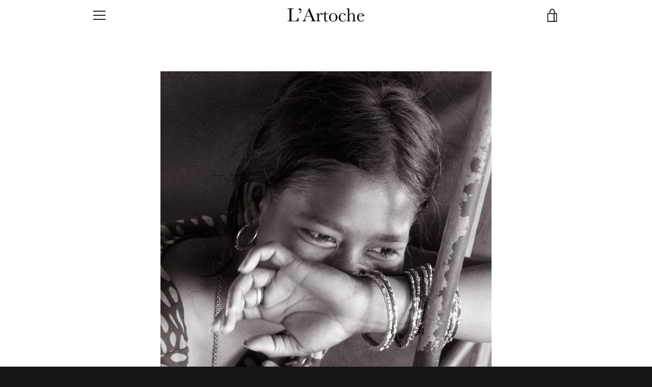

--- FILE ---
content_type: text/javascript
request_url: https://lartoche.fr/cdn/shop/t/3/assets/custom.js?v=101612360477050417211506371156
body_size: -674
content:
//# sourceMappingURL=/cdn/shop/t/3/assets/custom.js.map?v=101612360477050417211506371156
